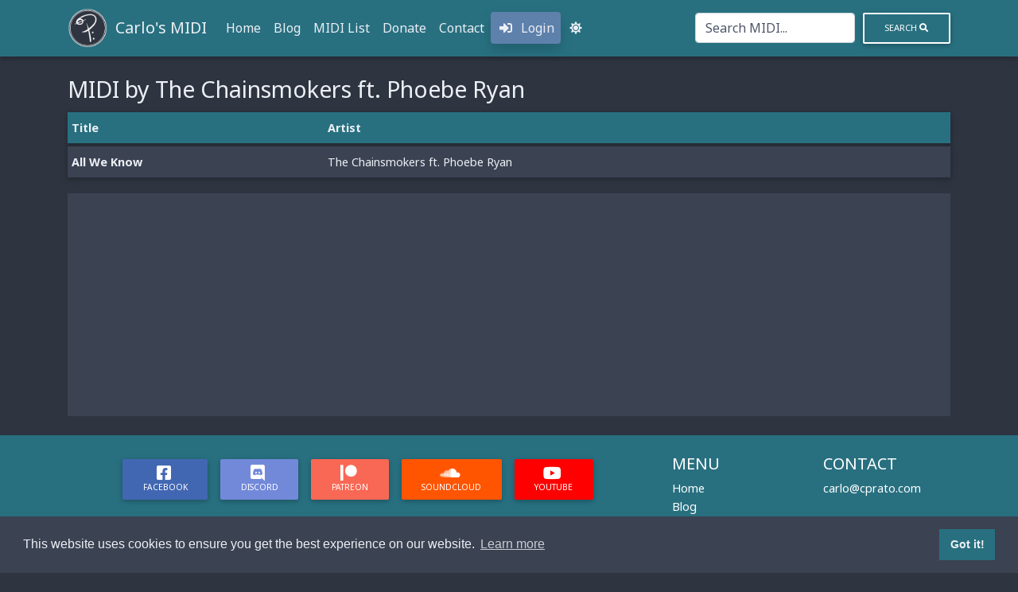

--- FILE ---
content_type: text/html; charset=UTF-8
request_url: https://www.cprato.com/en/midi/artist/196/the-chainsmokers-ft-phoebe-ryan
body_size: 4552
content:
<!DOCTYPE html>
<html lang="en">
<head>
    <!-- Google Tag Manager -->
    <script>(function(w,d,s,l,i){w[l]=w[l]||[];w[l].push({'gtm.start':
    new Date().getTime(),event:'gtm.js'});var f=d.getElementsByTagName(s)[0],
    j=d.createElement(s),dl=l!='dataLayer'?'&l='+l:'';j.async=true;j.src=
    'https://www.googletagmanager.com/gtm.js?id='+i+dl;f.parentNode.insertBefore(j,f);
    })(window,document,'script','dataLayer','GTM-T7ZFG8H');</script>
    <!-- End Google Tag Manager -->
    <meta charset="utf-8">
    <meta content="width=device-width, user-scalable=yes" name="viewport">
    <meta name="description" content="List of all the MIDI files of songs by The Chainsmokers ft. Phoebe Ryan. Browse and download hundreds of EDM MIDI files for free!">
    <meta name="author" content="Carlo Prato">
    <meta property='og:image' content="https://www.cprato.com/assets/images/logo.png">
    <title>MIDI by The Chainsmokers ft. Phoebe Ryan | Carlo's MIDI</title>
    <meta name="theme-color" content="#287080" />
    <meta name="csrf-token" content="cUYaL19uZTvFe8MjfVJU6PrC6u6dIxhU035z4cks">

    <link rel="canonical" href="https://www.cprato.com/en/midi/artist/196/the-chainsmokers-ft-phoebe-ryan" />

    <link rel="preconnect" href="https://cdn.jsdelivr.net">
    <link rel="dns-prefetch" href="https://cdn.jsdelivr.net">
    
    <link rel="apple-touch-icon" sizes="57x57" href="/assets/images/apple-icon-57x57.png">
    <link rel="apple-touch-icon" sizes="60x60" href="/assets/images/apple-icon-60x60.png">
    <link rel="apple-touch-icon" sizes="72x72" href="/assets/images/apple-icon-72x72.png">
    <link rel="apple-touch-icon" sizes="76x76" href="/assets/images/apple-icon-76x76.png">
    <link rel="apple-touch-icon" sizes="114x114" href="/assets/images/apple-icon-114x114.png">
    <link rel="apple-touch-icon" sizes="120x120" href="/assets/images/apple-icon-120x120.png">
    <link rel="apple-touch-icon" sizes="144x144" href="/assets/images/apple-icon-144x144.png">
    <link rel="apple-touch-icon" sizes="152x152" href="/assets/images/apple-icon-152x152.png">
    <link rel="apple-touch-icon" sizes="180x180" href="/assets/images/apple-icon-180x180.png">
    <link rel="icon" type="image/png" sizes="192x192"  href="/assets/images/android-icon-192x192.png">
    <link rel="icon" type="image/png" sizes="32x32" href="/assets/images/favicon-32x32.png">
    <link rel="icon" type="image/png" sizes="96x96" href="/assets/images/favicon-96x96.png">
    <link rel="icon" type="image/png" sizes="16x16" href="/assets/images/favicon-16x16.png">
    <link rel="manifest" href="/assets/images/manifest.json">
    <meta name="msapplication-TileColor" content="#287080">
    <meta name="msapplication-TileImage" content="/assets/images/ms-icon-144x144.png">
    <meta name="theme-color" content="#287080">
    

    <link href="https://cdn.jsdelivr.net/npm/bootstrap@4.5.0/dist/css/bootstrap.min.css" rel="stylesheet">
    <link href="https://cdn.jsdelivr.net/npm/mdbootstrap@4.19.1/css/mdb.min.css" rel="stylesheet">

    <link href="/assets/css/stylesheet.css?v=2.0" rel="stylesheet">
    <link href="https://fonts.googleapis.com/css2?family=Noto+Sans:wght@400;700&display=swap" rel="stylesheet">        

    <link href="https://fonts.googleapis.com/css2?family=Noto+Sans:wght@400;700&display=swap" rel="stylesheet">
    <link href="https://cdn.jsdelivr.net/npm/bootstrap@4.5.0/dist/css/bootstrap.min.css" rel="stylesheet">
    <link href="https://cdn.jsdelivr.net/npm/mdbootstrap@4.19.1/css/mdb.min.css" rel="stylesheet">
    <link href="/assets/css/stylesheet.css?v=2.0" rel="stylesheet">

    <script src="https://cdn.jsdelivr.net/npm/jquery@3/dist/jquery.min.js"></script>    
    <script>
        (function(i,s,o,g,r,a,m){i['GoogleAnalyticsObject']=r;i[r]=i[r]||function(){
        (i[r].q=i[r].q||[]).push(arguments)},i[r].l=1*new Date();a=s.createElement(o),
        m=s.getElementsByTagName(o)[0];a.async=1;a.src=g;m.parentNode.insertBefore(a,m)
        })(window,document,'script','https://www.google-analytics.com/analytics.js','ga');
        ga('create', 'UA-60272920-1', 'auto');
        ga('send', 'pageview');
    </script>

    <!-- Global site tag (gtag.js) - Google Analytics -->
    <script async src="https://www.googletagmanager.com/gtag/js?id=G-CREQ3BFF8H"></script>
    <script>
    window.dataLayer = window.dataLayer || [];
    function gtag(){dataLayer.push(arguments);}
    gtag('js', new Date());

    gtag('config', 'G-CREQ3BFF8H');
    </script>
                <script async src="//pagead2.googlesyndication.com/pagead/js/adsbygoogle.js"></script>
        <script>
            (adsbygoogle = window.adsbygoogle || []).push({
                google_ad_client: "ca-pub-6298268654329842",
                enable_page_level_ads: false
            });
        </script>
    </head>
<body class='base-color'>      
    <!-- Google Tag Manager (noscript) -->
    <noscript><iframe src="https://www.googletagmanager.com/ns.html?id=GTM-T7ZFG8H"
    height="0" width="0" style="display:none;visibility:hidden"></iframe></noscript>
    <!-- End Google Tag Manager (noscript) -->
    <header>
    <!--  nav.php-->
    <nav class="navbar navbar-expand-lg accent-color">
        <!-- Navbar brand -->
        <div class='container'>
        <img src="/assets/images/logo.png" class="img" alt="Carlo's MIDI logo'" style="float:left;height:50px;padding-right:10px;vertical-align:middle">
        <a class="navbar-brand" href="/">Carlo's MIDI</a>    <!-- Collapse button -->
        <button class="navbar-toggler" type="button" data-toggle="collapse" data-target="#basicExampleNav" aria-controls="basicExampleNav" aria-expanded="false" aria-label="Toggle navigation">
            <span class="fas fa-bars title_link"></span>
        </button>  
        <!-- Collapsible content -->
        <div class="collapse navbar-collapse" id="basicExampleNav">    
            <!-- Links -->
            <ul class="navbar-nav">
                <li class="nav-item"><a class="nav-link waves-effect waves-light" href="/">Home</a></li>
                <li class="nav-item"><a class="nav-link waves-effect waves-light" href="/blog">Blog</a></li>
                <li class="nav-item"><a class="nav-link waves-effect waves-light" href="/en/midi/all">MIDI List</a></li>
                <li class="nav-item"><a class="nav-link waves-effect waves-light" href="/donate">Donate</a></li>
                <li class="nav-item"><a class="nav-link waves-effect waves-light" href="/en/contact">Contact</a></li>
                <li class="nav-item rounded shadow btn-secondary">
                                                            <a class="nav-link waves-effect waves-light" href="/login"><i class='fas fa-sign-in-alt mr-2'></i>Login</a></li>                        
                                        <li class="nav-item"><a class="nav-link waves-effect waves-light" href="/switchTheme/light"><i class='fas fa-sun theme-icon'></i></a></li>

            <li class="nav-item dropdown d-none">
                <a class="nav-link dropdown-toggle" href="#" id="dropdown09" data-toggle="dropdown" aria-haspopup="true" aria-expanded="false"><img src='/assets/images/flags/en.png'></a>
                <div class="dropdown-menu" aria-labelledby="dropdown09">
                    <a class="dropdown-item" href="/de"><img src='/assets/images/flags/de.png'></a>
                    <a class="dropdown-item" href="/es"><img src='/assets/images/flags/es.png'></a>
                    <a class="dropdown-item" href="/fr"><img src='/assets/images/flags/fr.png'></a>
                    <a class="dropdown-item" href="/it"><img src='/assets/images/flags/it.png'></a>
                    <a class="dropdown-item" href="/pt"><img src='/assets/images/flags/pt.png'></a>
                </div>
            </li>        

            </ul>
                        <div class="form-inline my-2 ml-auto">
                <form id='search_form' method="post" action="/en/midi/search">
                    <input type="hidden" name="_token" value="cUYaL19uZTvFe8MjfVJU6PrC6u6dIxhU035z4cks">                    <input id='search' class="form-control w-auto" name="search_string" type="search" placeholder="Search MIDI..." aria-label="Search">
                    <button class="btn btn-outline-white btn-md my-2 my-sm-0 mr-auto" type="submit">Search <i class="fas fa-search"></i></button>
                </form>
            </div>
                        
        <!-- Collapsible content -->
        </div>
    </div>
    </nav>
    </header>
    <main>
        <div id='content'>
            <div class='container'>
                <div class='row mt-4'>
                    
<div class='col-md-12'>
<h1>MIDI by The Chainsmokers ft. Phoebe Ryan</h1>
    <table class='table table-sm'>
        <tr>
            <th class='accent-color font-weight-bold title_link'>
                Title
            </th>
            <th class='accent-color font-weight-bold title_link'>
                Artist
            </th>
        </tr>
                <tr>
           <td>
                 <span style='display:block;text-align:left;'>
                 <a class='font-weight-bold' href='/en/midi/details/260/the-chainsmokers-ft-phoebe-ryan-all-we-know'>All We Know  </a>
                 </span>
            </td>
            <td>                 
              <span style='display:block;text-align:left;'><a href='/en/midi/artist/196/the-chainsmokers-ft-phoebe-ryan'>The Chainsmokers ft. Phoebe Ryan</a></span>
            </td>
        </tr>
                </table>
    </div>
    </div>
    <div class='row'>
        <div class='col-md-12'>
            <!-- Artist Details -->
            <ins class="adsbygoogle"
                style="display:block"
                data-ad-client="ca-pub-6298268654329842"
                data-ad-slot="5595794325"
                data-ad-format="auto"></ins>
            <script>
            (adsbygoogle = window.adsbygoogle || []).push({});
            </script>
        </div>
    </div>
</div>
</div>
</div>

                </div>
            </div>
        </div>
    </main>
    <footer class="page-footer footer text-center text-md-left font-small accent-color pt-4 mt-4">
        <!--Footer Links-->
        <div class="container text-center text-md-left">
        <div class='row h-100 align-middle'>
            <div class="col-md-8 text-center">
                <a class='btn btn-sm w-auto' style='background-color:#4267B2;' href='https://facebook.com/cpratoDJ' target='_blank'>
                    <i class='fab fa-2x fa-facebook-square mr-1'></i>
                    <div>Facebook</div> 
                </a>
                <a class='btn btn-sm w-auto' style='background-color:#7289DA;' href='https://discord.gg/WErxjbJ' target='_blank'>
                    <i class='fab fa-2x fa-discord mr-1'></i>
                    <div>Discord</div> 
                </a>
                <a class='btn btn-sm w-auto' style='background-color:#f96854;' href='https://patreon.com/carloprato' target='_blank'>
                    <i class='fab fa-2x fa-patreon mr-1'></i>
                    <div>Patreon</div> 
                </a>
                <a class='btn btn-sm w-auto' style='background-color:#f50;' href='https://soundcloud.com/carloprato' target='_blank'>
                    <i class='fab fa-2x fa-soundcloud mr-1'></i>
                    <div>SoundCloud</div> 
                </a>
                <a class='btn btn-sm w-auto' style='background-color:#f00;' href='https://www.youtube.com/user/BlackEagleProject' target='_blank'>
                    <i class='fab fa-2x fa-youtube mr-1'></i>
                    <div>YouTube</div> 
                </a>
            </div>
        <!--First column-->
            <div class="col-md-2">
                <h5 class="text-uppercase">Menu</h5>
                <ul class="list-unstyled">
                    <li style="margin-bottom:2px;">
                        <a href="/">Home</a>
                    </li>
                        <li style="margin-bottom:2px;">
                            <a href="/blog">Blog</a>
                        </li>
                    <li style="margin-bottom:2px;">
                        <a href="/en/contact">Contact</a>
                    </li>
                    <li style="margin-bottom:2px;">
                        <a href="/en/privacy">Privacy</a>
                    </li>
                    <li style="margin-bottom:2px;">
                        <a href="/donate">Donate</a>
                    </li>
                </ul>
            </div>
            <div class="col-md-2">
                <h5 class="text-uppercase">Contact</h5>
                <ul class="list-unstyled">
                    <li>
                        <a href="mailto:carlo@cprato.com">carlo@cprato.com</a>
                    </li>
                </ul>
            </div>     
        </div>
    </div>
    <div class="footer-copyright accent-color py-3 text-center">
        <a href="/en/privacy">Privacy</a> -  
        © 2026 Copyright:
        <a href="mailto:carlo@cprato.com">Carlo Prato</a>
    </div>
    </footer>

    <link rel="stylesheet" href="https://cdn.jsdelivr.net/npm/@fortawesome/fontawesome-free@5.14.0/css/all.min.css">
    <link rel="stylesheet" type="text/css" href="https://cdn.jsdelivr.net/npm/cookieconsent@3/build/cookieconsent.min.css" />

    <script src="https://cdn.jsdelivr.net/npm/cookieconsent@3/build/cookieconsent.min.js" data-cfasync="false"></script>
    <script>
    window.cookieconsent.initialise({
    "palette": {
        "popup": {
        "background": "#3b4252",
        "text": "#eceff4"
        },
        "button": {
        "background": "#287080",
        "text": "#eceff4"
        }
    },
    "content": {
        "href": "https://www.cprato.com/en/privacy"
    }
    });
    </script>
    <script type='text/javascript'>
        function ValidateEmail(inputText)
        {var mailformat=/^\w+([\.-]?\w+)*@\w+([\.-]?\w+)*(\.\w{2,4})+$/;if(inputText.value.match(mailformat))
        {document.email_subscription.EMAIL.focus();
        console.log('success');
        return true;}
        else
        {  document.getElementById("subscription_error").innerHTML = "<div class='mt-2 alert alert-danger p-2'><span class='fas fa-exclamation-circle mr-2'></span>Enter a valid address to subscribe.</div>";
        document.email_subscription.EMAIL.focus();
        console.log('failed');
        return false;}}
    </script>

        <script>
        $(function () {
            $('[data-toggle="tooltip"]').tooltip()
        })
    </script>
    <script>
       $('#form').submit(function(e){
        $('#form button').prop( "disabled", true );
        $("#msg").removeClass('alert-danger alert-success');
        $("#msg").addClass('alert alert-info');
        $("#msg").html('Converting file, please wait...');
        var formData = new FormData(this);
        e.preventDefault();
          $.ajax({
              headers: {
              'X-CSRF-TOKEN': $('meta[name="csrf-token"]').attr('content')
              },
              type:'POST',
              url:'/convert',
              data:formData,
              processData: false,
            contentType: false,
              success:function(data) {
                $("#msg").removeClass('alert-info alert-danger');
                $("#msg").addClass('alert alert-success');
                $("#msg").html(data.msg);
                $('#form button').prop( "disabled", false );
                window.location.href = 'https://www.cprato.com/en/midi/downloadConverted/' + data.file_path + '/' + data.file_name + '/' + data.download_key;
             },
             error: function(xhr, status, error){
                 $("#msg").addClass('alert alert-danger');

                 if (xhr.status == 500) {
                     $("#msg").html('Something went wrong.');
                 } else if (xhr.status == 429) {
                     $("#msg").html('Too many conversions are taking place. Try again in a few seconds...');       
                 } else if (xhr.status == 403) {
                     $("#msg").html('Only MIDI files smaller than 500KB can be converted.');       
                 }
                    $('#form button').prop( "disabled", false );
            }
          });
          return false;
       });
    </script>
    <script src="https://cdn.jsdelivr.net/npm/@fortawesome/fontawesome-free@5/js/fontawesome.min.js"></script>
    <script src="https://cdn.jsdelivr.net/npm/popper.js@1/dist/umd/popper.min.js"></script>
    <script src="https://cdn.jsdelivr.net/npm/bootstrap@4/dist/js/bootstrap.min.js"></script>
    <script src="https://cdn.jsdelivr.net/npm/typeahead.js@0.11.1/dist/typeahead.bundle.min.js"></script>
    <script src="https://cdn.jsdelivr.net/npm/bs-custom-file-input/dist/bs-custom-file-input.js"></script>
    <script src="https://cdn.jsdelivr.net/npm/typeahead.js@0.11.1/dist/typeahead.bundle.min.js"></script>

<script type="text/javascript">
$.ajaxSetup({
    headers: {
        'X-CSRF-TOKEN': $('meta[name="csrf-token"]').attr('content')
    }
});
$('#search').typeahead({
  hint: true,
  highlight: true,
  minLength: 3
},
{
  limit: 12,
  async: true,
  source: function (query, processSync, processAsync) {
    // processSync(['This suggestion appears immediately', 'This one too']);
    return $.ajax({
      url: "/autocomplete", 
      type: 'GET',
      data: {query: query},
      dataType: 'json',
      success: function (json) {
        return processAsync(json);
      }
    });
  }
}).on('typeahead:select', function(evt, item) {
    $('#search_form').submit();
})

</script>
</body>
</html>
        


--- FILE ---
content_type: text/html; charset=utf-8
request_url: https://www.google.com/recaptcha/api2/aframe
body_size: 266
content:
<!DOCTYPE HTML><html><head><meta http-equiv="content-type" content="text/html; charset=UTF-8"></head><body><script nonce="LBNNMc17JH6vb9uOCbOSvw">/** Anti-fraud and anti-abuse applications only. See google.com/recaptcha */ try{var clients={'sodar':'https://pagead2.googlesyndication.com/pagead/sodar?'};window.addEventListener("message",function(a){try{if(a.source===window.parent){var b=JSON.parse(a.data);var c=clients[b['id']];if(c){var d=document.createElement('img');d.src=c+b['params']+'&rc='+(localStorage.getItem("rc::a")?sessionStorage.getItem("rc::b"):"");window.document.body.appendChild(d);sessionStorage.setItem("rc::e",parseInt(sessionStorage.getItem("rc::e")||0)+1);localStorage.setItem("rc::h",'1769344999677');}}}catch(b){}});window.parent.postMessage("_grecaptcha_ready", "*");}catch(b){}</script></body></html>

--- FILE ---
content_type: text/css
request_url: https://www.cprato.com/assets/css/stylesheet.css?v=2.0
body_size: 1443
content:
:root {
    /* polar night */
    --north0: #2e3440;
    --north1: #3b4252;
    --north2: #434c5e;
    --north3: #4c566a;
    
    /* snow storm */
    --north4: #d8dee9;
    --north5: #e5e9f0;
    --north6: #eceff4;

    --north7: #8fbcbb;
    --north8: #88c0d0;
    --north9: #81a1c1;
    --north10: #5e81ac;
    
    --north11: #bf616a;
    --north12: #d08770;
    --north13: #ebcb8b;
    --north14: #a3be8c;
    --north15: #b48ead;

    --accent: #287080;
    
    --danger: #bf616a;
    --warning: #ebcb8b;
    --success: #a3be8c;
  }

  html, body {
      font-family: 'Noto Sans', sans-serif;
  }

  body {
      background-color: var(--north0);
      color: var(--north6);
  }

  nav.navbar {
      background-color: var(--accent);
  }

  nav a {
    color: var(--north6);
  }

a {
    color: var(--north8);
}

a:hover {
    color: var(--north5);
    text-decoration: underline;
}

.btn, .btn:hover, .btn:active, .btn:visited {
    color: var(--north6);
}

/* Auth */

.card-header, .card-footer {
    background-color: var(--north1);
}

.card-body {
    background-color: var(--north2);
}

.btn-accent {
    background-color: var(--accent);
}

.btn-link {
    color: var(--north6);
}

.btn-link:hover {
    color: var(--north2);
}

table.table a {
    color: var(--north6);
}

.base-color-light {
    background-color: var(--north1);
}

.content-color-light {
    background-color: var(--north4);
}

.content-color-lighter {
    background-color: var(--north6);
}
.accent-color {
    background-color: var(--accent);    
}

.title_link {
    color: var(--north6);
}

.table {
    border-collapse: separate;
    border-spacing: 0px 4px;
}

.table tr {
    background-color: var(--north1);
    box-shadow: 0 2px 5px 0 rgba(0,0,0,.16),0 2px 10px 0 rgba(0,0,0,.12) !important;
}

.table tr, .table td, .table th {
    border-top: 0;
}

table, td, tr {
    color: var(--north6);
}

.text-dark {
    color: var(--north0) !important;
}

.grey-text {
    color: var(--north3) !important;
}

.text-accent {
    color: var(--accent);
}

h1 {
    font-size: 1.8rem;
}


h2 {
    font-size: 1.6rem;
}

h3 {
    font-size: 1.4rem;
}

.small-text {
    font-size: 1.4rem;
}

.btn:hover, .btn:active, .btn:visited {
    color: var(--north6);
}

.pagination .page-item.active .page-link, 
.pagination .page-item.active .page-link:hover {
    background-color: var(--accent);
}

.pagination .page-item .page-link {
    color: var(--north6);
    margin-right: 4px;
}

.pagination .page-item .page-link:hover {
    background-color: var(--north2);
}

.sib-hide-loader-icon {
    display: none;
}

main {
    flex:1 0 auto;
  }
  
  body {
    display: flex;
    min-height: 100vh;
    flex-direction: column;   
  }

  .align-middle {
      align-self: middle;
  }

  .form-control::placeholder {
      color: var(--north3);
  }

  .move-up {
    transition: 0.3s ease-in-out;
  }
  .move-up:hover {
      transform: translateY(-10px);
  }

  .theme-icon {
    transition: .5s ease-in-out;
}

.theme-icon:hover {
    transform: rotate(-30deg);
}

.btn.btn-primary, .btn.btn-primary:active {
    background-color: var(--accent) !important;
}

.btn-north1 {
    background-color: var(--north1);
}

.square-image-box {
    position: relative;
    width: 100%;
    height: 0;
    padding-top: 100%;
}

.adsbygoogle {
    height:280px;
    background-color: var(--north1);
}

.btn.btn-danger {
    background-color: var(--danger) !important;
}

.btn-secondary, .btn-secondary:not([disabled]):not(.disabled).active, .btn-secondary:not([disabled]):not(.disabled):active, .show > .btn-secondary.dropdown-toggle {
    background-color: var(--north10) !important;
    color: var(--north6);
}

.card .card-body .card-text {
    font-size: 1rem;
}

.alert-success {
    background-color: #c3deac; 
    border-color: var(--success);
}

strong {
    font-weight: bolder;
}

.breadcrumb-item {
    display: inline;
}

ol {
    padding-left: 0;
}

.progress-bar {
    background-color: var(--accent);
}

.progress {
    background-color: var(--north6);
}

.request-arrow {
    color: var(--north4);
}

.request-arrow-active {
    color: var(--north6);
}

.dot {
    height: 12px;
    width: 24px;
    border-radius: 10%;
    display: inline-block;
}

.standard-midi {
    background-color: var(--accent);
}

.full-midi {
    background-color: var(--north11);
}



.tt-hint {
    color: #999;
}

.tt-menu { /* UPDATE: newer versions use tt-menu instead of tt-dropdown-menu */
    width: 422px;
    margin-top: 12px;
    background-color: var(--north1);
    border: 1px solid var(--north3);
    box-shadow: 0 5px 10px rgba(0,0,0,.2);
}

.tt-suggestion {
    padding: 6px 10px;
    font-size: 16px;
    line-height: 24px;
    text-align:left;
    border-bottom: 1px solid var(--north3);
    overflow-x: hidden;
    white-space: nowrap;
}

.tt-suggestion p {
    margin: 0;
}

.tt-suggestion:hover {
    background:var(--accent);
    cursor: pointer;
}

#search {
    vertical-align: middle !important;
}

.blue-text {
    color: #007bff !important;
}

.red-text {
    color: #dc3545 !important;
}

.teal-text {
    color: #00c09a !important;
}

.fa-2x {
    vertical-align: middle !important;
}